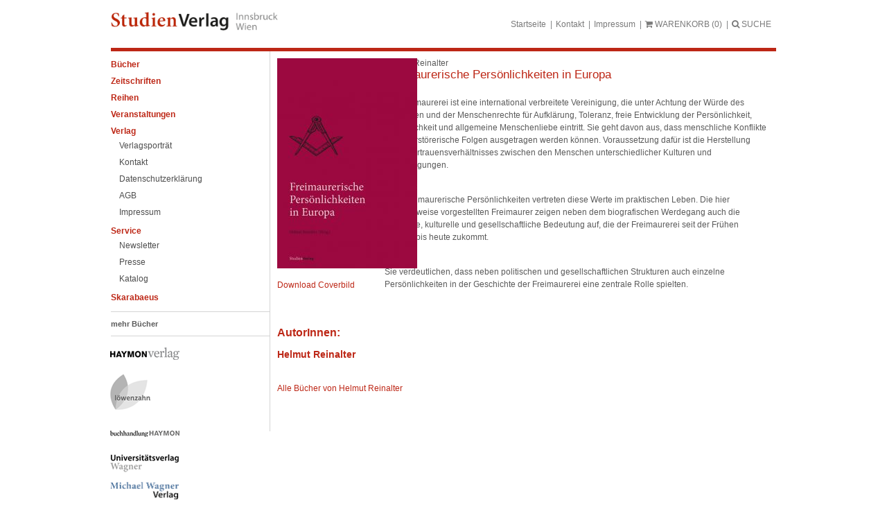

--- FILE ---
content_type: text/html; charset=UTF-8
request_url: https://www.studienverlag.at/warenkorb-daten/?_=1769429759577
body_size: -296
content:
{"anzahlWarenkorb":0}